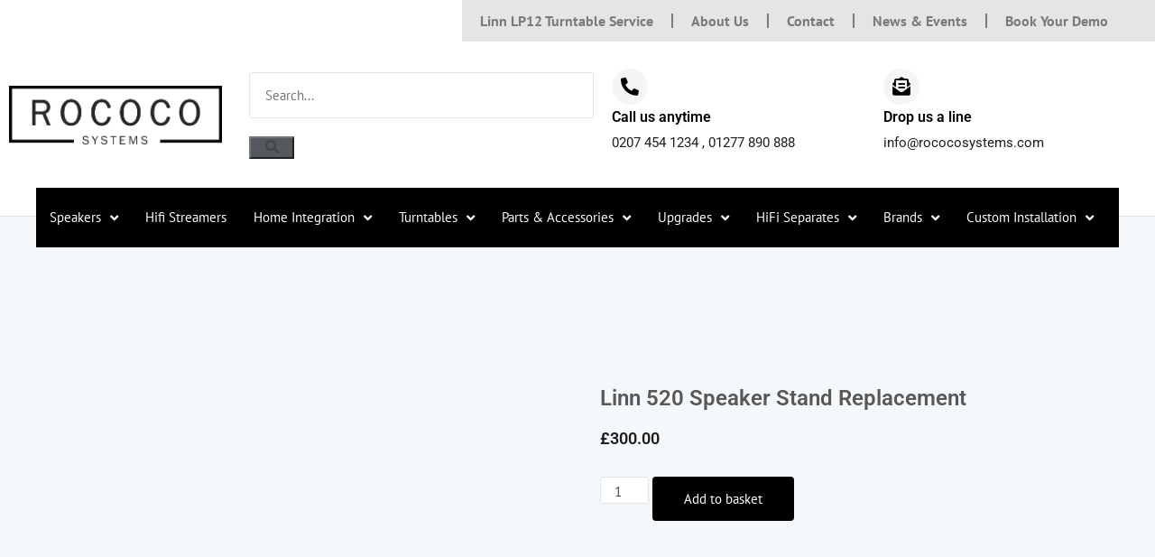

--- FILE ---
content_type: text/css
request_url: https://www.rococosystems.com/wp-content/uploads/elementor/css/post-76465.css?ver=1768966542
body_size: 1302
content:
.elementor-76465 .elementor-element.elementor-element-811d075:not(.elementor-motion-effects-element-type-background), .elementor-76465 .elementor-element.elementor-element-811d075 > .elementor-motion-effects-container > .elementor-motion-effects-layer{background-color:#FFFFFF;}.elementor-76465 .elementor-element.elementor-element-811d075 > .elementor-container{max-width:1300px;}.elementor-76465 .elementor-element.elementor-element-811d075{transition:background 0.3s, border 0.3s, border-radius 0.3s, box-shadow 0.3s;}.elementor-76465 .elementor-element.elementor-element-811d075 > .elementor-background-overlay{transition:background 0.3s, border-radius 0.3s, opacity 0.3s;}.elementor-76465 .elementor-element.elementor-element-7c532b0 > .elementor-element-populated{padding:0px 0px 0px 0px;}.elementor-widget-nav-menu .elementor-nav-menu .elementor-item{font-family:var( --e-global-typography-primary-font-family ), Sans-serif;font-weight:var( --e-global-typography-primary-font-weight );}.elementor-widget-nav-menu .elementor-nav-menu--main .elementor-item{color:var( --e-global-color-text );fill:var( --e-global-color-text );}.elementor-widget-nav-menu .elementor-nav-menu--main .elementor-item:hover,
					.elementor-widget-nav-menu .elementor-nav-menu--main .elementor-item.elementor-item-active,
					.elementor-widget-nav-menu .elementor-nav-menu--main .elementor-item.highlighted,
					.elementor-widget-nav-menu .elementor-nav-menu--main .elementor-item:focus{color:var( --e-global-color-accent );fill:var( --e-global-color-accent );}.elementor-widget-nav-menu .elementor-nav-menu--main:not(.e--pointer-framed) .elementor-item:before,
					.elementor-widget-nav-menu .elementor-nav-menu--main:not(.e--pointer-framed) .elementor-item:after{background-color:var( --e-global-color-accent );}.elementor-widget-nav-menu .e--pointer-framed .elementor-item:before,
					.elementor-widget-nav-menu .e--pointer-framed .elementor-item:after{border-color:var( --e-global-color-accent );}.elementor-widget-nav-menu{--e-nav-menu-divider-color:var( --e-global-color-text );}.elementor-widget-nav-menu .elementor-nav-menu--dropdown .elementor-item, .elementor-widget-nav-menu .elementor-nav-menu--dropdown  .elementor-sub-item{font-family:var( --e-global-typography-accent-font-family ), Sans-serif;font-weight:var( --e-global-typography-accent-font-weight );}.elementor-76465 .elementor-element.elementor-element-58987fa > .elementor-widget-container{background-color:#E4E5E5;}.elementor-76465 .elementor-element.elementor-element-58987fa .elementor-nav-menu .elementor-item{font-family:"PT Sans", Sans-serif;font-size:16px;font-weight:600;}.elementor-76465 .elementor-element.elementor-element-58987fa .elementor-nav-menu--main .elementor-item:hover,
					.elementor-76465 .elementor-element.elementor-element-58987fa .elementor-nav-menu--main .elementor-item.elementor-item-active,
					.elementor-76465 .elementor-element.elementor-element-58987fa .elementor-nav-menu--main .elementor-item.highlighted,
					.elementor-76465 .elementor-element.elementor-element-58987fa .elementor-nav-menu--main .elementor-item:focus{color:#000000;fill:#000000;}.elementor-76465 .elementor-element.elementor-element-58987fa{--e-nav-menu-divider-content:"";--e-nav-menu-divider-style:solid;}.elementor-76465 .elementor-element.elementor-element-f1408d5 > .elementor-container > .elementor-column > .elementor-widget-wrap{align-content:center;align-items:center;}.elementor-76465 .elementor-element.elementor-element-f1408d5:not(.elementor-motion-effects-element-type-background), .elementor-76465 .elementor-element.elementor-element-f1408d5 > .elementor-motion-effects-container > .elementor-motion-effects-layer{background-color:#FFFFFF;}.elementor-76465 .elementor-element.elementor-element-f1408d5 > .elementor-container{max-width:1300px;}.elementor-76465 .elementor-element.elementor-element-f1408d5{border-style:solid;border-width:0px 0px 1px 0px;border-color:#E4E4E4;transition:background 0.3s, border 0.3s, border-radius 0.3s, box-shadow 0.3s;padding:20px 0px 50px 0px;}.elementor-76465 .elementor-element.elementor-element-f1408d5 > .elementor-background-overlay{transition:background 0.3s, border-radius 0.3s, opacity 0.3s;}.elementor-widget-image .widget-image-caption{color:var( --e-global-color-text );font-family:var( --e-global-typography-text-font-family ), Sans-serif;font-weight:var( --e-global-typography-text-font-weight );}.elementor-widget-search-form input[type="search"].elementor-search-form__input{font-family:var( --e-global-typography-text-font-family ), Sans-serif;font-weight:var( --e-global-typography-text-font-weight );}.elementor-widget-search-form .elementor-search-form__input,
					.elementor-widget-search-form .elementor-search-form__icon,
					.elementor-widget-search-form .elementor-lightbox .dialog-lightbox-close-button,
					.elementor-widget-search-form .elementor-lightbox .dialog-lightbox-close-button:hover,
					.elementor-widget-search-form.elementor-search-form--skin-full_screen input[type="search"].elementor-search-form__input{color:var( --e-global-color-text );fill:var( --e-global-color-text );}.elementor-widget-search-form .elementor-search-form__submit{font-family:var( --e-global-typography-text-font-family ), Sans-serif;font-weight:var( --e-global-typography-text-font-weight );background-color:var( --e-global-color-secondary );}.elementor-76465 .elementor-element.elementor-element-d27047b{width:var( --container-widget-width, 40% );max-width:40%;--container-widget-width:40%;--container-widget-flex-grow:0;}.elementor-76465 .elementor-element.elementor-element-d27047b > .elementor-widget-container{margin:0px 10px 0px 10px;}.elementor-76465 .elementor-element.elementor-element-d27047b .elementor-search-form__container{min-height:50px;}.elementor-76465 .elementor-element.elementor-element-d27047b .elementor-search-form__submit{min-width:50px;}body:not(.rtl) .elementor-76465 .elementor-element.elementor-element-d27047b .elementor-search-form__icon{padding-left:calc(50px / 3);}body.rtl .elementor-76465 .elementor-element.elementor-element-d27047b .elementor-search-form__icon{padding-right:calc(50px / 3);}.elementor-76465 .elementor-element.elementor-element-d27047b .elementor-search-form__input, .elementor-76465 .elementor-element.elementor-element-d27047b.elementor-search-form--button-type-text .elementor-search-form__submit{padding-left:calc(50px / 3);padding-right:calc(50px / 3);}.elementor-76465 .elementor-element.elementor-element-d27047b:not(.elementor-search-form--skin-full_screen) .elementor-search-form__container{border-radius:3px;}.elementor-76465 .elementor-element.elementor-element-d27047b.elementor-search-form--skin-full_screen input[type="search"].elementor-search-form__input{border-radius:3px;}.elementor-widget-icon-box.elementor-view-stacked .elementor-icon{background-color:var( --e-global-color-primary );}.elementor-widget-icon-box.elementor-view-framed .elementor-icon, .elementor-widget-icon-box.elementor-view-default .elementor-icon{fill:var( --e-global-color-primary );color:var( --e-global-color-primary );border-color:var( --e-global-color-primary );}.elementor-widget-icon-box .elementor-icon-box-title, .elementor-widget-icon-box .elementor-icon-box-title a{font-family:var( --e-global-typography-primary-font-family ), Sans-serif;font-weight:var( --e-global-typography-primary-font-weight );}.elementor-widget-icon-box .elementor-icon-box-title{color:var( --e-global-color-primary );}.elementor-widget-icon-box:has(:hover) .elementor-icon-box-title,
					 .elementor-widget-icon-box:has(:focus) .elementor-icon-box-title{color:var( --e-global-color-primary );}.elementor-widget-icon-box .elementor-icon-box-description{font-family:var( --e-global-typography-text-font-family ), Sans-serif;font-weight:var( --e-global-typography-text-font-weight );color:var( --e-global-color-text );}.elementor-76465 .elementor-element.elementor-element-38d4f7e{width:var( --container-widget-width, 30% );max-width:30%;--container-widget-width:30%;--container-widget-flex-grow:0;--icon-box-icon-margin:15px;}.elementor-76465 .elementor-element.elementor-element-38d4f7e > .elementor-widget-container{margin:0px 10px 0px 10px;}.elementor-76465 .elementor-element.elementor-element-38d4f7e .elementor-icon-box-wrapper{align-items:center;}.elementor-76465 .elementor-element.elementor-element-38d4f7e.elementor-view-stacked .elementor-icon{background-color:#F5F5F5;fill:#000000;color:#000000;}.elementor-76465 .elementor-element.elementor-element-38d4f7e.elementor-view-framed .elementor-icon, .elementor-76465 .elementor-element.elementor-element-38d4f7e.elementor-view-default .elementor-icon{fill:#F5F5F5;color:#F5F5F5;border-color:#F5F5F5;}.elementor-76465 .elementor-element.elementor-element-38d4f7e.elementor-view-framed .elementor-icon{background-color:#000000;}.elementor-76465 .elementor-element.elementor-element-38d4f7e .elementor-icon{font-size:20px;}.elementor-76465 .elementor-element.elementor-element-38d4f7e .elementor-icon-box-title, .elementor-76465 .elementor-element.elementor-element-38d4f7e .elementor-icon-box-title a{font-family:"Roboto", Sans-serif;font-size:16px;font-weight:600;}.elementor-76465 .elementor-element.elementor-element-38d4f7e .elementor-icon-box-title{color:#000000;}.elementor-76465 .elementor-element.elementor-element-38d4f7e .elementor-icon-box-description{color:#1F1F1F;}.elementor-76465 .elementor-element.elementor-element-8a5f018{width:var( --container-widget-width, 30% );max-width:30%;--container-widget-width:30%;--container-widget-flex-grow:0;--icon-box-icon-margin:15px;}.elementor-76465 .elementor-element.elementor-element-8a5f018 > .elementor-widget-container{margin:0px 10px 0px 10px;}.elementor-76465 .elementor-element.elementor-element-8a5f018 .elementor-icon-box-wrapper{align-items:center;}.elementor-76465 .elementor-element.elementor-element-8a5f018.elementor-view-stacked .elementor-icon{background-color:#F5F5F5;fill:#000000;color:#000000;}.elementor-76465 .elementor-element.elementor-element-8a5f018.elementor-view-framed .elementor-icon, .elementor-76465 .elementor-element.elementor-element-8a5f018.elementor-view-default .elementor-icon{fill:#F5F5F5;color:#F5F5F5;border-color:#F5F5F5;}.elementor-76465 .elementor-element.elementor-element-8a5f018.elementor-view-framed .elementor-icon{background-color:#000000;}.elementor-76465 .elementor-element.elementor-element-8a5f018 .elementor-icon{font-size:20px;}.elementor-76465 .elementor-element.elementor-element-8a5f018 .elementor-icon-box-title, .elementor-76465 .elementor-element.elementor-element-8a5f018 .elementor-icon-box-title a{font-family:"Roboto", Sans-serif;font-size:16px;font-weight:600;}.elementor-76465 .elementor-element.elementor-element-8a5f018 .elementor-icon-box-title{color:#000000;}.elementor-76465 .elementor-element.elementor-element-8a5f018 .elementor-icon-box-description{color:#1F1F1F;}.elementor-76465 .elementor-element.elementor-element-5387e1f > .elementor-container{max-width:1200px;}.elementor-76465 .elementor-element.elementor-element-5387e1f{margin-top:-32px;margin-bottom:0px;}.elementor-76465 .elementor-element.elementor-element-e568755:not(.elementor-motion-effects-element-type-background) > .elementor-widget-wrap, .elementor-76465 .elementor-element.elementor-element-e568755 > .elementor-widget-wrap > .elementor-motion-effects-container > .elementor-motion-effects-layer{background-color:#000000;}.elementor-76465 .elementor-element.elementor-element-e568755 > .elementor-element-populated{transition:background 0.3s, border 0.3s, border-radius 0.3s, box-shadow 0.3s;padding:10px 0px 10px 0px;}.elementor-76465 .elementor-element.elementor-element-e568755 > .elementor-element-populated > .elementor-background-overlay{transition:background 0.3s, border-radius 0.3s, opacity 0.3s;}.elementor-76465 .elementor-element.elementor-element-679942f .elementor-menu-toggle{margin-right:auto;background-color:#FFFFFF;}.elementor-76465 .elementor-element.elementor-element-679942f .elementor-nav-menu .elementor-item{font-family:"PT Sans", Sans-serif;font-weight:500;}.elementor-76465 .elementor-element.elementor-element-679942f .elementor-nav-menu--main .elementor-item{color:#FFFFFF;fill:#FFFFFF;padding-left:10px;padding-right:10px;}.elementor-76465 .elementor-element.elementor-element-679942f .elementor-nav-menu--main .elementor-item:hover,
					.elementor-76465 .elementor-element.elementor-element-679942f .elementor-nav-menu--main .elementor-item.elementor-item-active,
					.elementor-76465 .elementor-element.elementor-element-679942f .elementor-nav-menu--main .elementor-item.highlighted,
					.elementor-76465 .elementor-element.elementor-element-679942f .elementor-nav-menu--main .elementor-item:focus{color:#FFFFFF;fill:#FFFFFF;}.elementor-76465 .elementor-element.elementor-element-679942f{--e-nav-menu-horizontal-menu-item-margin:calc( 10px / 2 );}.elementor-76465 .elementor-element.elementor-element-679942f .elementor-nav-menu--main:not(.elementor-nav-menu--layout-horizontal) .elementor-nav-menu > li:not(:last-child){margin-bottom:10px;}.elementor-76465 .elementor-element.elementor-element-679942f .elementor-nav-menu--dropdown a, .elementor-76465 .elementor-element.elementor-element-679942f .elementor-menu-toggle{color:#000000;}.elementor-76465 .elementor-element.elementor-element-679942f .elementor-nav-menu--dropdown a:hover,
					.elementor-76465 .elementor-element.elementor-element-679942f .elementor-nav-menu--dropdown a.elementor-item-active,
					.elementor-76465 .elementor-element.elementor-element-679942f .elementor-nav-menu--dropdown a.highlighted,
					.elementor-76465 .elementor-element.elementor-element-679942f .elementor-menu-toggle:hover{color:#FFFFFF;}.elementor-76465 .elementor-element.elementor-element-679942f .elementor-nav-menu--dropdown a:hover,
					.elementor-76465 .elementor-element.elementor-element-679942f .elementor-nav-menu--dropdown a.elementor-item-active,
					.elementor-76465 .elementor-element.elementor-element-679942f .elementor-nav-menu--dropdown a.highlighted{background-color:#000000;}.elementor-76465 .elementor-element.elementor-element-679942f div.elementor-menu-toggle{color:#000000;}.elementor-76465 .elementor-element.elementor-element-679942f div.elementor-menu-toggle svg{fill:#000000;}@media(min-width:768px){.elementor-76465 .elementor-element.elementor-element-a9edbf0{width:40%;}.elementor-76465 .elementor-element.elementor-element-7c532b0{width:60%;}.elementor-76465 .elementor-element.elementor-element-8e1e667{width:20%;}.elementor-76465 .elementor-element.elementor-element-8a85d6a{width:80%;}}@media(max-width:1024px) and (min-width:768px){.elementor-76465 .elementor-element.elementor-element-7c532b0{width:100%;}}@media(max-width:1024px){.elementor-76465 .elementor-element.elementor-element-232c8bb img{width:100%;}.elementor-76465 .elementor-element.elementor-element-38d4f7e{width:initial;max-width:initial;}.elementor-76465 .elementor-element.elementor-element-8a5f018 > .elementor-widget-container{margin:10px 10px 10px 10px;}.elementor-76465 .elementor-element.elementor-element-8a5f018{--container-widget-width:50%;--container-widget-flex-grow:0;width:var( --container-widget-width, 50% );max-width:50%;}}@media(max-width:767px){.elementor-76465 .elementor-element.elementor-element-232c8bb img{width:60%;}}

--- FILE ---
content_type: text/css
request_url: https://www.rococosystems.com/wp-content/uploads/elementor/css/post-76421.css?ver=1768966785
body_size: 561
content:
.elementor-76421 .elementor-element.elementor-element-6402372{margin-top:90px;margin-bottom:0px;padding:40px 0px 40px 0px;}.elementor-widget-theme-post-featured-image .widget-image-caption{color:var( --e-global-color-text );font-family:var( --e-global-typography-text-font-family ), Sans-serif;font-weight:var( --e-global-typography-text-font-weight );}.elementor-76421 .elementor-element.elementor-element-5718581{--e-image-carousel-slides-to-show:3;}.elementor-76421 .elementor-element.elementor-element-4752879 > .elementor-element-populated{margin:15px 15px 15px 15px;--e-column-margin-right:15px;--e-column-margin-left:15px;}.elementor-widget-woocommerce-product-title .elementor-heading-title{font-family:var( --e-global-typography-primary-font-family ), Sans-serif;font-weight:var( --e-global-typography-primary-font-weight );color:var( --e-global-color-primary );}.elementor-76421 .elementor-element.elementor-element-ec61454 .elementor-heading-title{font-family:"Roboto", Sans-serif;font-size:24px;font-weight:600;color:#585858;}.woocommerce .elementor-widget-woocommerce-product-price .price{color:var( --e-global-color-primary );font-family:var( --e-global-typography-primary-font-family ), Sans-serif;font-weight:var( --e-global-typography-primary-font-weight );}.woocommerce .elementor-76421 .elementor-element.elementor-element-d18e436 .price{color:#1A1A1A;font-family:"Roboto", Sans-serif;font-size:18px;font-weight:600;}.elementor-widget-woocommerce-product-add-to-cart .added_to_cart{font-family:var( --e-global-typography-accent-font-family ), Sans-serif;font-weight:var( --e-global-typography-accent-font-weight );}.elementor-76421 .elementor-element.elementor-element-ec746b5 .cart button, .elementor-76421 .elementor-element.elementor-element-ec746b5 .cart .button{transition:all 0.2s;}.elementor-76421 .elementor-element.elementor-element-ec746b5{--button-spacing:0px;}.elementor-76421 .elementor-element.elementor-element-ec746b5 .quantity .qty{padding:5px 2px 2px 2px;transition:all 0.2s;}.elementor-76421 .elementor-element.elementor-element-dcc9a1a{padding:40px 0px 40px 0px;}.elementor-widget-text-editor{font-family:var( --e-global-typography-text-font-family ), Sans-serif;font-weight:var( --e-global-typography-text-font-weight );color:var( --e-global-color-text );}.elementor-widget-text-editor.elementor-drop-cap-view-stacked .elementor-drop-cap{background-color:var( --e-global-color-primary );}.elementor-widget-text-editor.elementor-drop-cap-view-framed .elementor-drop-cap, .elementor-widget-text-editor.elementor-drop-cap-view-default .elementor-drop-cap{color:var( --e-global-color-primary );border-color:var( --e-global-color-primary );}.elementor-76421 .elementor-element.elementor-element-84d52a9{text-align:justify;font-family:"Roboto", Sans-serif;font-size:16px;font-weight:400;color:#000000;}.elementor-widget-woocommerce-product-related.elementor-wc-products ul.products li.product .woocommerce-loop-product__title{color:var( --e-global-color-primary );}.elementor-widget-woocommerce-product-related.elementor-wc-products ul.products li.product .woocommerce-loop-category__title{color:var( --e-global-color-primary );}.elementor-widget-woocommerce-product-related.elementor-wc-products ul.products li.product .woocommerce-loop-product__title, .elementor-widget-woocommerce-product-related.elementor-wc-products ul.products li.product .woocommerce-loop-category__title{font-family:var( --e-global-typography-primary-font-family ), Sans-serif;font-weight:var( --e-global-typography-primary-font-weight );}.woocommerce .elementor-widget-woocommerce-product-related.elementor-wc-products .products > h2{color:var( --e-global-color-primary );font-family:var( --e-global-typography-primary-font-family ), Sans-serif;font-weight:var( --e-global-typography-primary-font-weight );}.elementor-widget-woocommerce-product-related.elementor-wc-products ul.products li.product .price{color:var( --e-global-color-primary );font-family:var( --e-global-typography-primary-font-family ), Sans-serif;font-weight:var( --e-global-typography-primary-font-weight );}.elementor-widget-woocommerce-product-related.elementor-wc-products ul.products li.product .price ins{color:var( --e-global-color-primary );}.elementor-widget-woocommerce-product-related.elementor-wc-products ul.products li.product .price ins .amount{color:var( --e-global-color-primary );}.elementor-widget-woocommerce-product-related.elementor-wc-products ul.products li.product .price del{color:var( --e-global-color-primary );}.elementor-widget-woocommerce-product-related.elementor-wc-products ul.products li.product .price del .amount{color:var( --e-global-color-primary );}.elementor-widget-woocommerce-product-related.elementor-wc-products ul.products li.product .price del {font-family:var( --e-global-typography-primary-font-family ), Sans-serif;font-weight:var( --e-global-typography-primary-font-weight );}.elementor-widget-woocommerce-product-related.elementor-wc-products ul.products li.product .button{font-family:var( --e-global-typography-accent-font-family ), Sans-serif;font-weight:var( --e-global-typography-accent-font-weight );}.elementor-widget-woocommerce-product-related.elementor-wc-products .added_to_cart{font-family:var( --e-global-typography-accent-font-family ), Sans-serif;font-weight:var( --e-global-typography-accent-font-weight );}.elementor-76421 .elementor-element.elementor-element-1776b90.elementor-wc-products  ul.products{grid-column-gap:20px;grid-row-gap:40px;}.elementor-76421 .elementor-element.elementor-element-1776b90.elementor-wc-products ul.products li.product .woocommerce-loop-product__title{color:#0C0C0C;}.elementor-76421 .elementor-element.elementor-element-1776b90.elementor-wc-products ul.products li.product .woocommerce-loop-category__title{color:#0C0C0C;}.woocommerce .elementor-76421 .elementor-element.elementor-element-1776b90.elementor-wc-products .products > h2{color:#000000;text-align:center;margin-bottom:60px;}.elementor-76421 .elementor-element.elementor-element-1776b90.elementor-wc-products ul.products li.product .price{color:#000000;}.elementor-76421 .elementor-element.elementor-element-1776b90.elementor-wc-products ul.products li.product .price ins{color:#000000;}.elementor-76421 .elementor-element.elementor-element-1776b90.elementor-wc-products ul.products li.product .price ins .amount{color:#000000;}.elementor-76421 .elementor-element.elementor-element-1776b90.elementor-wc-products ul.products li.product .price del{color:#5E5E5E;}.elementor-76421 .elementor-element.elementor-element-1776b90.elementor-wc-products ul.products li.product .price del .amount{color:#5E5E5E;}.elementor-76421 .elementor-element.elementor-element-1776b90.elementor-wc-products ul.products li.product .button{color:#FFFFFF;background-color:#7F54B3;}.elementor-76421 .elementor-element.elementor-element-1776b90.elementor-wc-products ul.products li.product .button:hover{background-color:#7249A4;}.elementor-76421 .elementor-element.elementor-element-1776b90.elementor-wc-products ul.products li.product span.onsale{display:block;}@media(max-width:1024px){.elementor-76421 .elementor-element.elementor-element-1776b90.elementor-wc-products  ul.products{grid-column-gap:20px;grid-row-gap:40px;}}@media(max-width:767px){.elementor-76421 .elementor-element.elementor-element-1776b90.elementor-wc-products  ul.products{grid-column-gap:20px;grid-row-gap:40px;}}

--- FILE ---
content_type: application/javascript
request_url: https://www.rococosystems.com/wp-content/plugins/internal-link-master/js/frontend.js?ver=1754652211
body_size: 1989
content:
"use strict";

[].forEach.call(document.querySelectorAll('a'), function(el) {
    el.addEventListener('click', ilm_link_clicked);
    el.addEventListener('auxclick', ilm_link_clicked);
});

function ilm_link_clicked(e){
//    e.preventDefault(); // todo remember to remove this
    var link = this;
    var linkAnchor = '';
    var hasImage = false;
    var imageTitle = '';
    var imageTags = ['img', 'svg'];

    // if the click wasn't a primary or middle click, or there's no link, exit
    if(!(e.which == 1 || e.button == 0 ) && !(e.which == 2 || e.button == 4 ) || link.length < 1){
        return;
    }

    if('1' === ilmFrontend.disableClicks){
        return;
    }

    if(this.href === undefined || link.href === '#'){
        return;
    }

    function findLinkText(link){
        if(link.children.length > 0){
            for(var i in link.children){
                var childThis = link.children[i];
                if(childThis.children !== undefined && childThis.children.length > 0 && linkAnchor === ''){
                    findLinkText(childThis);
                }
                if(childThis.nodeType === 1 && -1 !== imageTags.indexOf(childThis.nodeName.toLowerCase()) && imageTitle === ''){
                    hasImage = true;
                    var title = (undefined !== childThis.title) ? childThis.title : '';

                    if(undefined !== title){
                        imageTitle = title.trim();
                    }
                }
                linkAnchor = linkAnchor.trim();
                imageTitle = (imageTitle !== undefined) ? imageTitle.trim(): '';
            };
        }
        if(undefined !== link.outerText){
            linkAnchor = link.outerText;
        }
    }

    findLinkText(link);

    if(linkAnchor === '' && hasImage){
        if(imageTitle !== ''){
            linkAnchor = ilmFrontend.clicksI18n.imageText + imageTitle;
        }else{
            linkAnchor = ilmFrontend.clicksI18n.imageNoText;
        }
    }else if(linkAnchor === '' && !hasImage){
        linkAnchor = ilmFrontend.clicksI18n.noText;
    }

    // ignore non-content links
    if(ilmFrontend.trackAllElementClicks === '0' && hasParentElements(link, 'header, footer, nav, [id~=header], [id~=menu], [id~=footer], [id~=widget], [id~=comment], [class~=header], [class~=menu], [class~=footer], [class~=widget], [class~=comment], #wpadminbar')){
        return;
    }

    var location = getLinkLocation(link);

    makeAjaxCall({
        action: 'ilm_link_clicked',
        post_id: ilmFrontend.postId,
        post_type: ilmFrontend.postType,
        link_url: link.href,
        link_anchor: linkAnchor,
        link_location: location
    });
}
window.addEventListener("load", openLinksInNewTab);

/**
 * Sets non nav links on a page to open in a new tab based on the settings.
 **/
function openLinksInNewTab(){
    // exit if non of the links are supposed to open in a new tab via JS
    if(ilmFrontend.openLinksWithJS == 0 || (ilmFrontend.openExternalInNewTab == 0 && ilmFrontend.openInternalInNewTab == 0) ){
        return;
    }

    [].forEach.call(document.querySelectorAll('a'), function(element) {
        // if the link is not a nav link
        if(!hasParentElements(element, 'header, footer, nav, [id~=header], [id~=menu], [id~=footer], [id~=widget], [id~=comment], [class~=header], [class~=menu], [class~=footer], [class~=widget], [class~=comment], #wpadminbar')){
            // if there is a url in the link, there isn't a target and the link isn't a jump link
            if(element.href && !element.target && element.href.indexOf(window.location.href) === -1){
                var url = new URL(element.href);
                var internal = (window.location.hostname === url.hostname) ? true: false;
                // if the settings allow it
                if( (internal && parseInt(ilmFrontend.openInternalInNewTab)) || (!internal && parseInt(ilmFrontend.openExternalInNewTab)) ){
                    // set the link to open in a new page
                    element.setAttribute('target', '_blank');
                }
            }
        }
    });
}

// replacement for "$(element).parents('x,y,z')" in if checks
function hasParentElements(element, parentList = ''){
    var tag = (!element) ? false: element.tagName.toLowerCase();
    if(!element || tag === 'body' || tag === 'main' || tag === 'article'){
        return false;
    }

    if(typeof parentList === 'string'){
        parentList = parentList.split(',');
    }

    var found = false;
    for(var i in parentList){
        var j = parentList[i];

        if(-1 !== j.indexOf('id~=')){
            var id = j.replace(/\[id~=|\]/g, '').trim();

            if(undefined !== element.id && '' !== element.id && -1 !== element.id.indexOf(id)){ // if the id is set and has a match
                found = true;
                break;
            }
        }else if(-1 !== j.indexOf('class~=')){
            var id = j.replace(/\[class~=|\]/g, '').trim();
            if(undefined !== element.classList && '' !== element.className && -1 !== element.className.indexOf(id)){
                found = true;
                break;
            }
        }else if(-1 !== j.indexOf('#')){
            var id = j.replace(/#/g, '').trim();
            if(undefined !== element.id && '' !== element.id && id === element.id){
                found = true;
                break;
            }
        }else if(!j.match(/[^a-zA-Z]/)){ // tag match
            var id = j.trim();
            if(element.tagName.toLowerCase() === id){
                found = true;
                break;
            }
        }
    }

    if(found){
        return true;
    }else if(element.parentNode !== ''){
        return hasParentElements(element.parentNode, parentList);
    }

    return false;
};

function makeAjaxCall(callData = {}){
    if(window.jQuery){
        callWithJquery(callData);
    }else{
        callWithVanilla(callData);
    }
}

function callWithJquery(callData = {}){
    jQuery.ajax({
        type: 'POST',
        url: ilmFrontend.ajaxUrl,
        data: callData,
        success: function(response){

        }
    });
}

function callWithVanilla(callData = {}){
    function respond(dat){
        if(dat.currentTarget !== undefined){
            console.log(dat.currentTarget.response);
        }
    }

    async function ajaxPost (data, callback) {
        var url = ilmFrontend.ajaxUrl,
            xhr = new XMLHttpRequest();
        var params = [];
        for(var i in data){
            params.push(encodeURIComponent(i) + '=' + encodeURIComponent(data[i]));
        }
        params = params.join('&');
        xhr.open("POST", url);
        xhr.setRequestHeader("Content-type", "application/x-www-form-urlencoded");
//        xhr.onload = callback.bind(xhr);
        xhr.send(params);
    }

    ajaxPost(callData, respond);
}

function getLinkLocation(element){
    var location = 'Body Content';
    var sections = {'Search': ['search', '[id~=search]', '[class~=search]'],
                    'Header': ['header', '[id~=header]', '[class~=header]'],
                    'Comment Section': ['[id~=comment]', '[class~=comment]'],
                    'Footer': ['footer', '[id~=footer]', '[class~=footer]'],
                    'Menu': ['[id~=menu]', '[class~=menu]'],
                    'Navigation': ['nav'],
                    'Sidebar': ['sidebar', '[id~=sidebar]', '[class~=sidebar]', '[id~=widget]', '[class~=widget]'],
                    'Body Content': ['main', 'article', '[class~=main]'],
                    };

    if(!element || element.tagName.toLowerCase() === 'body'){
        return location;
    }

    var found = false;
    elementLoop:
    for(var section in sections){
        var sectionData = sections[section];
        for(var i in sectionData){
            var j = sectionData[i];

            if(-1 !== j.indexOf('id~=')){
                var id = j.replace(/\[id~=|\]/g, '').trim();

                if(undefined !== element.id && '' !== element.id && -1 !== element.id.indexOf(id)){ // if the id is set and has a match
                    found = true;
                    location = section;
                    break elementLoop;
                }
            }else if(-1 !== j.indexOf('class~=')){
                var id = j.replace(/\[class~=|\]/g, '').trim();
                if(undefined !== element.classList && '' !== element.className && -1 !== element.className.indexOf(id)){
                    found = true;
                    location = section;
                    break elementLoop;
                }
            }else if(-1 !== j.indexOf('#')){
                var id = j.replace(/#/g, '').trim();
                if(undefined !== element.id && '' !== element.id && id === element.id){
                    found = true;
                    location = section;
                    break elementLoop;
                }
            }else if(!j.match(/[^a-zA-Z]/)){ // tag match
                var id = j.trim();
                if(element.tagName.toLowerCase() === id){
                    found = true;
                    location = section;
                    break elementLoop;
                }
            }
        }
    }

    if(found){
        return location;
    }else if(element.parentNode !== ''){
        return getLinkLocation(element.parentNode);
    }

    return false;
}
